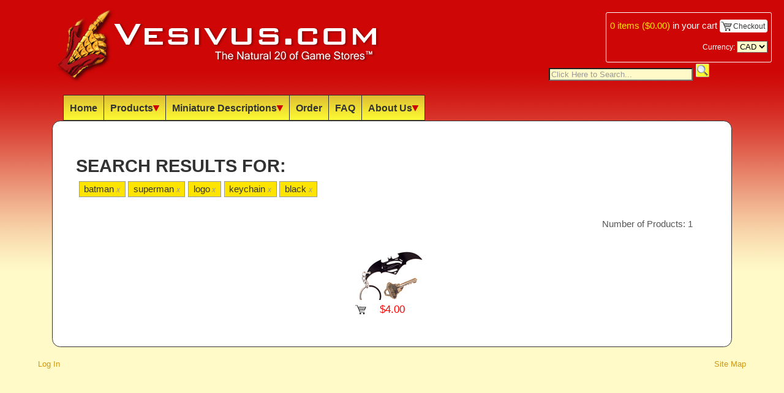

--- FILE ---
content_type: text/html; charset=utf-8
request_url: https://vesivus.com/Dice.aspx?s=Batman+%2F+Superman+Logo+Keychain%2C+Black
body_size: 13960
content:


<!DOCTYPE html PUBLIC "-//W3C//DTD XHTML 1.0 Transitional//EN" "http://www.w3.org/TR/xhtml1/DTD/xhtml1-transitional.dtd">

<html xmlns="http://www.w3.org/1999/xhtml">
<head><title>
	Vesivus - The Natural 20 of Game Stores (tm) - Dice, RPG, For Sale, Online Store
</title>
    
    <link rel="shortcut icon" href="Images/favicon.ico" />
    <link href="http://fonts.googleapis.com/css?family=Orienta|Patrick+Hand|Domine|Lato|Inder|ABeeZee|Oranienbaum|Monda:400,700|Englebert|Oxygen|Capriola|Didact+Gothic" rel="stylesheet" type="text/css" />
    
    <!-- JAVASCRIPT -->
    <script src="Scripts/jquery-1.7.2.min.js" type="text/javascript"></script>
    <script src="Scripts/jquery.easing.1.3.js" type="text/javascript"></script>
    <script src="Scripts/jquery.path.js" type="text/javascript"></script>
    <script src="Scripts/jquery.qtip.min.js" type="text/javascript"></script>

    <script src="Scripts/listenForChange.js" type="text/javascript"></script>

    <script src="Scripts/constants_keycodes.js" type="text/javascript"></script>
    <script src="Scripts/globals.js" type="text/javascript"></script>
    <script src="Scripts/menu.js" type="text/javascript"></script>
    <script src="Scripts/main.js" type="text/javascript"></script>

    <script type="text/javascript" src="//assets.pinterest.com/js/pinit.js"></script>

    <!-- STYLES -->
    <link href="Styles/Main.css" rel="Stylesheet" type="text/css" />
    <link href="Styles/jquery.qtip.min.css" rel="Stylesheet" type="text/css" />
   
    

    <!-- JAVASCRIPT -->
    <script src="Scripts/prod.js" type="text/javascript"></script>
    <script src="Scripts/jquery-fieldselection.js" type="text/javascript"></script>

    <!-- STYLES -->
    <link href="Styles/Product.css" rel="Stylesheet" type="text/css" />
    
</head>
<body>
    <form name="aspnetForm" method="post" action="./Dice.aspx?s=Batman+%2f+Superman+Logo+Keychain%2c+Black" id="aspnetForm">
<div>
<input type="hidden" name="__EVENTTARGET" id="__EVENTTARGET" value="" />
<input type="hidden" name="__EVENTARGUMENT" id="__EVENTARGUMENT" value="" />
<input type="hidden" name="__LASTFOCUS" id="__LASTFOCUS" value="" />
<input type="hidden" name="__VIEWSTATE" id="__VIEWSTATE" value="/[base64]/[base64]/Yz1KdW1ibyI+SnVtYm88L2E+PC9saT48bGk+PGEgaHJlZj0iRGljZS5hc3B4P2M9TWluaSI+TWluaTwvYT48L2xpPjxsaT48YSBocmVmPSJEaWNlLmFzcHg/Yz1LZXljaGFpbiI+S2V5Y2hhaW48L2E+PC9saT48bGk+PGEgaHJlZj0iRGljZS5hc3B4P2M9U3BlY2lhbCI+U3BlY2lhbDwvYT48L2xpPjxsaT48YSBocmVmPSJEaWNlLmFzcHg/Yz1PdXQgT2YgUHJpbnQiPk91dCBPZiBQcmludDwvYT48L2xpPjxsaT48YSBocmVmPSJEaWNlLmFzcHg/[base64]/cz1zdXBlcm1hbitsb2dvK2tleWNoYWluK2JsYWNrIj5iYXRtYW48c3Bhbj54PC9zcGFuPjwvYT48YSBocmVmPSJEaWNlLmFzcHg/cz1iYXRtYW4rbG9nbytrZXljaGFpbitibGFjayI+c3VwZXJtYW48c3Bhbj54PC9zcGFuPjwvYT48YSBocmVmPSJEaWNlLmFzcHg/cz1iYXRtYW4rc3VwZXJtYW4ra2V5Y2hhaW4rYmxhY2siPmxvZ288c3Bhbj54PC9zcGFuPjwvYT48YSBocmVmPSJEaWNlLmFzcHg/cz1iYXRtYW4rc3VwZXJtYW4rbG9nbytibGFjayI+a2V5Y2hhaW48c3Bhbj54PC9zcGFuPjwvYT48YSBocmVmPSJEaWNlLmFzcHg/[base64]/uzr/dPQQEnRPcueYXM15AQRTMXSWCg==" />
</div>

<script type="text/javascript">
//<![CDATA[
var theForm = document.forms['aspnetForm'];
if (!theForm) {
    theForm = document.aspnetForm;
}
function __doPostBack(eventTarget, eventArgument) {
    if (!theForm.onsubmit || (theForm.onsubmit() != false)) {
        theForm.__EVENTTARGET.value = eventTarget;
        theForm.__EVENTARGUMENT.value = eventArgument;
        theForm.submit();
    }
}
//]]>
</script>


<div>

	<input type="hidden" name="__VIEWSTATEGENERATOR" id="__VIEWSTATEGENERATOR" value="040D73E1" />
	<input type="hidden" name="__EVENTVALIDATION" id="__EVENTVALIDATION" value="/wEdAAzC6xubbMsqTkePPSLHYLOZdlO12k8Kc37GHsZv/VoWkRL/zQoV0Kffjai0VW9AcEqm+fjpJu7FOd/oSQaksa22i+ISXOBHdlyKD4ztzRzpbsGba7KTsaB+/C3RD4UfCn01c7p8MYfJSBnxYz5O4P6eM1jOySaU7I56cEvvtzWHD3Q+HnE2zfD9PF3xlpC8V9RfLsykkDwgk4NOw/Uyk/YnDho7beeL6oUIn9zU5W00q+VVUhgicl6L4XRQ7wtliF5Q3awVFXXAAuwT6NbXYXu1UAPmagFhJtAeExB61poAXA==" />
</div>
    <div>

        <div id="BlockScreen"></div>

        <div id="MiniCart">
            <div>
            <span class="Details"><span id="MiniCartButton"><a id="ShowMiniCart" href="Checkout/Cart.aspx" orig_url="Checkout/Cart.aspx" class="checkout_link"><span id="ctl00_MiniCart_Count">0</span> items (<span id="ctl00_MiniCart_Cost">$0.00</span>)</a> in your cart</span></span>
            <a href="Checkout/Cart.aspx" orig_url="Checkout/Cart.aspx" class="checkout_link"><span class="cart_img"><img src="Images/clear.png" style="width: 15px;" />&nbsp;Checkout</span></a>
            </div>
            <div class="currency">
            Currency:
            <select name="ctl00$DropDownList_Currency" onchange="javascript:setTimeout(&#39;__doPostBack(\&#39;ctl00$DropDownList_Currency\&#39;,\&#39;\&#39;)&#39;, 0)" id="ctl00_DropDownList_Currency" ExchangeRate="1">
	<option selected="selected" value="CAD">CAD</option>
	<option value="USD">USD</option>
	<option value="AUD">AUD</option>
	<option value="BRL">BRL</option>
	<option value="GBP">GBP</option>
	<option value="EUR">EUR</option>

</select>
            </div>
        </div>

        
        <table id="HeaderTable" class="main_width"><tr>
        <td id="HeaderLeft">
            <a href="Default.aspx">
            <img id="HeaderLogo" src="Images/claw_header_550x126.png" title="Vesivus - The Natural 20 of Game Stores (tm)" alt="Vesivus - The Natural 20 of Game Stores (tm)" />
            </a>
        </td>
        <td id="HeaderRight">
            <input name="ctl00$HeaderContent$Text_Search" type="text" value="Click Here to Search..." id="ctl00_HeaderContent_Text_Search" class="fade_text" />
            <input type="submit" name="ctl00$HeaderContent$Button_Search" value="" id="ctl00_HeaderContent_Button_Search" class="push_button" />
        </td>
        </tr></table>
        
        <div id="HeaderMenu" class="main_width h_menu">
        <ul>
            <li><a href="Default.aspx">Home</a></li>
            <li><a href="Dice.aspx">Products<img src="Images/expand.png" /></a>
                <div class="dropdown">
                <ul><div id="ctl00_HeaderContent_DiceMenus"><li><a href="Dice.aspx">All Dice</a></li><li><a href="Dice.aspx?c=Regular">Regular</a></li><li><a href="Dice.aspx?c=10d10">10d10</a></li><li><a href="Dice.aspx?c=d6 Block">d6 Block</a></li><li><a href="Dice.aspx?c=Barrel">Barrel</a></li><li><a href="Dice.aspx?c=Metal">Metal</a></li><li><a href="Dice.aspx?c=Jumbo">Jumbo</a></li><li><a href="Dice.aspx?c=Mini">Mini</a></li><li><a href="Dice.aspx?c=Keychain">Keychain</a></li><li><a href="Dice.aspx?c=Special">Special</a></li><li><a href="Dice.aspx?c=Out Of Print">Out Of Print</a></li><li><a href="Dice.aspx?c=Accessories">Accessories</a></li></div>
                </ul>
                </div>
            </li>
            <li><a href="minis/index.htm">Miniature Descriptions<img src="Images/expand.png" /></a>
                <div class="dropdown">
                <ul>
                    <li><a href="Minis.aspx?u=http://www.vesivus.com/minis/index.htm">D&D</a></li>
                    <li><a href="Minis.aspx?u=http://www.vesivus.com/swminis/index.htm">Star Wars</a></li>
                    <li><a href="Minis.aspx?u=http://www.vesivus.com/aaminis/index.htm">Axis & Allies</a></li>
                </ul>
                </div>
            </li>
            <li><a href="Order.aspx">Order</a></li>
            <li><a href="FAQ.aspx">FAQ</a></li>
            <li><a href="About.aspx">About Us<img src="Images/expand.png" /></a>
                <div class="dropdown">
                <ul>
                    <li><a href="Contact.aspx">Contact Info</a></li>
                    <li><a href="Testimonials.aspx">Testimonials</a></li>
                </ul>
                </div>
            </li>
       </ul>
        </div>

        
    
        <div class="content_frame main_width">
        
            <div ID="ClientError" class="error"></div>
            
            
            <div id="ctl00_CurrentExchangeRate"></div>
            

    <div id="ctl00_MainContent_DiceIDs">1996</div>

    <div id="ProductFullInfo_Popup">
        <div id="ProductFullInfo_Hdr">
            <input type="submit" name="ctl00$MainContent$Button_CloseProductFullInfo" value="X" id="ctl00_MainContent_Button_CloseProductFullInfo" class="push_button" />
            <div id="ProductOutOfPrint"><img src="Images/oop.png" /></div>
            <h1 id="ProductName">--</h1>
        </div>
        <div id="ProductFullInfo">
            <img id="ProductImage" src="Images/no_image.png" />
            <img id="ProductImage_SoldOut" src="Images/sold_out.png" />
            <table>
            <tr><td class="label">Product&nbsp;Code:</td><td class="value"><div id="ProductCode">--</div></td></tr>
            <tr><td class="label">Price:</td><td class="value price"><div id="ProductPrice">--</div></td></tr>
            </table>
            <div id="PinIt"></div>
            <div id="ProductDescriptionItems"></div>
            <table id="AddQtyToCart"><tr>
                <td>Quantity to Buy: <input name="ctl00$MainContent$TextBox_BuyQty" type="text" value="1" id="ctl00_MainContent_TextBox_BuyQty" /></td>
                <td><div id="AddToCart"></div></td>
            </tr></table>
        </div>
        <div id="DEBUG"></div>
        <div id="ProductFullInfo_Ftr">
            <table style="width: 100%;"><tr>
                <td>
                </td>
                <td>
            </td>
            </tr></table>
        </div>
    </div>

    <div id="PrevProdImg">
        <img src="Images/no_image.png" />
    </div>
    <div id="NextProdImg">
        <img src="Images/no_image.png" />
    </div>
    <div id="PrevProd"></div>
    <div id="NextProd"></div>

    <div id="PopupProductInfo">
        <div id="ProductInfo"></div>
        <div style="margin-top: 1em;">Click Product Image for Full Info</div>
    </div>
    
    <h1 id="ctl00_MainContent_SearchTitle" orig_url="/Dice.aspx">Search Results For:</h1>
    <h2 id="ctl00_MainContent_SearchTerms" search="Batman / Superman Logo Keychain, Black"><div class="search_tags"><a href="Dice.aspx?s=superman+logo+keychain+black">batman<span>x</span></a><a href="Dice.aspx?s=batman+logo+keychain+black">superman<span>x</span></a><a href="Dice.aspx?s=batman+superman+keychain+black">logo<span>x</span></a><a href="Dice.aspx?s=batman+superman+logo+black">keychain<span>x</span></a><a href="Dice.aspx?s=batman+superman+logo+keychain">black<span>x</span></a></div></h2>
    <div id="BusyMessage">Loading ...</div>
    <table style="width: 100%;">
    <tr>
        <td colspan="2">
            
            <div id="ctl00_MainContent_NumberOfProducts">Number of Products: 1</div>
        </td>
    </tr>
    <tr>
        
        <td id="ProductColumn">
            <div id="ctl00_MainContent_Products"><div id="seach_prods"><span id="product_1996" class="product"><div class="popup_template"><h1>Batman / Superman Logo Keychain, Black</h1></div><div><img src="Images/dice/kc-batmansuperman-black_sml.jpg" class="product_thumbnail" /></div><table style="width: 100%; border-collapse: collapse;"><tr> <td style="width: 20px;"><img src="Images/clear.png" class="cart_img" prod_id="1996" /> </td> <td><div class="product_price">$4.00</div></td> <td style="width: 20px;"> </td></tr></table></span></div></div>
        </td>
    </tr>
    </table>
    

            
            <div class="clearit"></div>
        </div>
        
        <div id="Footer" class="main_width">
        <!--   **** FIND US ON FACEBOOK **** -->
        
            <div class="right_link"><a href="SiteMap.aspx">Site Map</a></div>
            <div id="ctl00_FooterContent_AdminLinks" class="right_link"></div>
            <div id="ctl00_FooterContent_LoginLink"><a href="Account/Login.aspx?ReturnUrl=%2fDice.aspx">Log In</a></div>
        
        </div>
        
    </div>
    </form>

    <!-- GOOGLE TRACKING -->
    <script src="http://www.google-analytics.com/urchin.js" type="text/javascript">
    </script>
    <script type="text/javascript">
        _uacct = "UA-277078-1";
        urchinTracker();
    </script>

</body>
</html>
